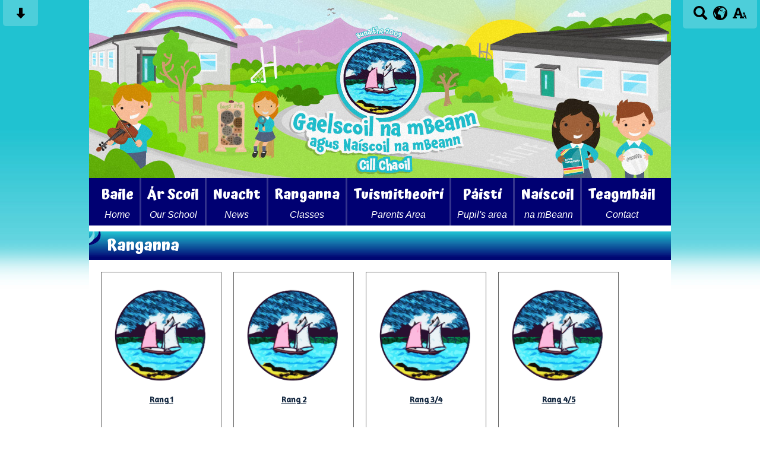

--- FILE ---
content_type: text/html; charset=UTF-8
request_url: https://www.gaelscoilnambeann.com/ranganna/
body_size: 6980
content:
<!DOCTYPE html PUBLIC "-//W3C//DTD XHTML 1.0 Transitional//EN" "http://www.w3.org/TR/xhtml1/DTD/xhtml1-transitional.dtd">
<html xmlns="http://www.w3.org/1999/xhtml" xml:lang="en" lang="en">
<head>


<title>Ranganna</title>
<meta http-equiv="Content-Type" content="text/html; charset=UTF-8"/>
<meta name="Keywords" content="" />
<meta name="Description" content="" />
<meta name="Copyright" content="&copy; 2026"/>
<meta name="distribution" content="GLOBAL"/>
<meta name="Robots" content="index, all"/>
<meta name="revisit-after" content="15 days"/>
<meta name="format-detection" content="telephone=no"/>



<meta name="twitter:card" content="summary"/>
<meta name="twitter:domain" content="www.gaelscoilnambeann.com"/>
<meta name="twitter:title" content="Ranganna"/>
<meta name="twitter:description" content=""/>
<meta property="og:title" content="Ranganna"/>
<meta property="og:type" content="website"/>
<meta property="og:url" content="ranganna"/>
<meta property="og:site_name" content="www.gaelscoilnambeann.com"/>
<meta property="og:locale" content="en_GB"/>


<meta property="og:description" content=""/>

<link rel="manifest" href="/manifest.json"/>

<link rel="canonical" href="https://www.gaelscoilnambeann.com/ranganna/"/><link rel="shortcut icon" href="https://storage.googleapis.com/swdsystem/favicon.ico" type="image/x-icon" /><meta property="og:image:user_generated" content="false"/><link rel="stylesheet" type="text/css" href="/cmsfiles/sitecss/gaelscoilnambeann-main-none-normal-1-standard-style.css?v=1536280126-200317"/><meta id="viewport" name='viewport'>
				<meta name="HandheldFriendly" content="True"/> 
				<meta name="MobileOptimized" content="480"/> 
				 <link href="https://fonts.googleapis.com/css?family=Amaranth|Atma:700&display=swap" rel="stylesheet"><script type="text/javascript" src="https://cdnjs.cloudflare.com/ajax/libs/jquery/1.12.4/jquery.min.js"></script><link rel="stylesheet" href="https://cdnjs.cloudflare.com/ajax/libs/aos/2.3.4/aos.css" /><script type="text/javascript">
                    !function(t){var e=document.getElementById("viewport");navigator.userAgent.match(/iPhone/i)||navigator.userAgent.match(/iPod/i)?e.setAttribute("content","width=device-width"):navigator.userAgent.match(/iPad/i)&&e.setAttribute("content","width=980,user-scalable=no")}(document);
                </script><script async type="text/javascript" src="https://storage.googleapis.com/swdsystem/js/site.min3.js"></script><script type="text/javascript">$(document).ready(function(){$("img").bind("contextmenu",function(n){return!1}),$("#lbCenter").bind("contextmenu",function(n){return!1})});</script></head>
<body id="body">


	<link rel="stylesheet" type="text/css" href="/cmsfiles/css/sweetalert.css"/>
	<script src="/cmsfiles/js/sweetalert.min.js"></script>






<div id="accessContainer">
	<div id="accessBarHolder">
		<div class="accessBarButtons" id="skipContentButton">
			<a onclick="$('html,body').animate({scrollTop:$('a[name=\'content\']').offset().top}, 900);" href="javascript:void(0);" aria-label="Skip content button"><svg clip-rule="evenodd" fill-rule="evenodd" stroke-linejoin="round" stroke-miterlimit="2" width="24" height="24" viewBox="0 0 24 24" xmlns="http://www.w3.org/2000/svg"><path d="m9.001 13.022h-3.251c-.412 0-.75.335-.75.752 0 .188.071.375.206.518 1.685 1.775 4.692 4.945 6.069 6.396.189.2.452.312.725.312.274 0 .536-.112.725-.312 1.377-1.451 4.385-4.621 6.068-6.396.136-.143.207-.33.207-.518 0-.417-.337-.752-.75-.752h-3.251v-9.02c0-.531-.47-1.002-1-1.002h-3.998c-.53 0-1 .471-1 1.002z" fill-rule="nonzero"/></svg></a>
		</div>

		<div class="accessBarButtons">
			<a href="/search/" aria-label="Search button"><svg xmlns="http://www.w3.org/2000/svg" width="24" height="24" viewBox="0 0 24 24"><path d="M23.822 20.88l-6.353-6.354c.93-1.465 1.467-3.2 1.467-5.059.001-5.219-4.247-9.467-9.468-9.467s-9.468 4.248-9.468 9.468c0 5.221 4.247 9.469 9.468 9.469 1.768 0 3.421-.487 4.839-1.333l6.396 6.396 3.119-3.12zm-20.294-11.412c0-3.273 2.665-5.938 5.939-5.938 3.275 0 5.94 2.664 5.94 5.938 0 3.275-2.665 5.939-5.94 5.939-3.274 0-5.939-2.664-5.939-5.939z"/></svg></a>
			<a id="accessBarButton" onclick="$('#accessBar').slideToggle(500);" href="javascript:void(0);" aria-label="google translate button"><svg xmlns="http://www.w3.org/2000/svg" width="24" height="24" viewBox="0 0 24 24"><path d="M12 0c-6.627 0-12 5.373-12 12s5.373 12 12 12 12-5.373 12-12-5.373-12-12-12zm9.567 9.098c-.059-.058-.127-.108-.206-.138-.258-.101-1.35.603-1.515.256-.108-.231-.327.148-.578.008-.121-.067-.459-.52-.611-.465-.312.112.479.974.694 1.087.203-.154.86-.469 1.002-.039.271.812-.745 1.702-1.264 2.171-.775.702-.63-.454-1.159-.86-.277-.213-.274-.667-.555-.824-.125-.071-.7-.732-.694-.821l-.017.167c-.095.072-.297-.27-.319-.325 0 .298.485.772.646 1.011.273.409.42 1.005.756 1.339.179.18.866.923 1.045.908l.921-.437c.649.154-1.531 3.237-1.738 3.619-.171.321.139 1.112.114 1.49-.029.437-.374.579-.7.817-.35.255-.268.752-.562.934-.521.321-.897 1.366-1.639 1.361-.219-.001-1.151.364-1.273.007-.095-.258-.223-.455-.356-.71-.131-.25-.015-.51-.175-.731-.11-.154-.479-.502-.513-.684-.002-.157.118-.632.283-.715.231-.118.044-.462.016-.663-.048-.357-.27-.652-.535-.859-.393-.302-.189-.542-.098-.974 0-.206-.126-.476-.402-.396-.57.166-.396-.445-.812-.417-.299.021-.543.211-.821.295-.349.104-.707-.083-1.053-.126-1.421-.179-1.885-1.804-1.514-2.976.037-.192-.115-.547-.048-.696.159-.352.485-.752.768-1.021.16-.152.365-.113.553-.231.29-.182.294-.558.578-.789.404-.328.956-.321 1.482-.392.281-.037 1.35-.268 1.518-.06 0 .039.193.611-.019.578.438.023 1.061.756 1.476.585.213-.089.135-.744.573-.427.265.19 1.45.275 1.696.07.152-.125.236-.939.053-1.031.117.116-.618.125-.686.099-.122-.044-.235.115-.43.025.117.055-.651-.358-.22-.674-.181.132-.349-.037-.544.109-.135.109.062.181-.13.277-.305.155-.535-.53-.649-.607-.118-.077-1.024-.713-.777-.298l.797.793c-.04.026-.209-.289-.209-.059.053-.136.02.585-.105.35-.056-.09.091-.14.006-.271 0-.085-.23-.169-.275-.228-.126-.157-.462-.502-.644-.585-.05-.024-.771.088-.832.111-.071.099-.131.203-.181.314-.149.055-.29.127-.423.216l-.159.356c-.068.061-.772.294-.776.303.03-.076-.492-.172-.457-.324.038-.167.215-.687.169-.877-.048-.199 1.085.287 1.158-.238.029-.227.047-.492-.316-.531.069.008.702-.249.807-.364.148-.169.486-.447.731-.447.286 0 .225-.417.356-.622.133.053-.071.38.088.512-.01-.104.45.057.494.033.105-.056.691-.023.601-.299-.101-.28.052-.197.183-.255-.02.008.248-.458.363-.456-.104-.089-.398.112-.516.103-.308-.024-.177-.525-.061-.672.09-.116-.246-.258-.25-.036-.006.332-.314.633-.243 1.075.109.666-.743-.161-.816-.115-.283.172-.515-.216-.368-.449.149-.238.51-.226.659-.48.104-.179.227-.389.388-.524.541-.454.689-.091 1.229-.042.526.048.178.125.105.327-.07.192.289.261.413.1.071-.092.232-.326.301-.499.07-.175.578-.2.527-.365 2.72 1.148 4.827 3.465 5.694 6.318zm-11.113-3.779l.068-.087.073-.019c.042-.034.086-.118.151-.104.043.009.146.095.111.148-.037.054-.066-.049-.081.101-.018.169-.188.167-.313.222-.087.037-.175-.018-.09-.104l.088-.108-.007-.049zm.442.245c.046-.045.138-.008.151-.094.014-.084.078-.178-.008-.335-.022-.042.116-.082.051-.137l-.109.032s.155-.668.364-.366l-.089.103c.135.134.172.47.215.687.127.066.324.078.098.192.117-.02-.618.314-.715.178-.072-.083.317-.139.307-.173-.004-.011-.317-.02-.265-.087zm1.43-3.547l-.356.326c-.36.298-1.28.883-1.793.705-.524-.18-1.647.667-1.826.673-.067.003.002-.641.36-.689-.141.021.993-.575 1.185-.805.678-.146 1.381-.227 2.104-.227l.326.017zm-5.086 1.19c.07.082.278.092-.026.288-.183.11-.377.809-.548.809-.51.223-.542-.439-1.109.413-.078.115-.395.158-.644.236.685-.688 1.468-1.279 2.327-1.746zm-5.24 8.793c0-.541.055-1.068.139-1.586l.292.185c.113.135.113.719.169.911.139.482.484.751.748 1.19.155.261.414.923.332 1.197.109-.179 1.081.824 1.259 1.033.418.492.74 1.088.061 1.574-.219.158.334 1.14.049 1.382l-.365.094c-.225.138-.235.397-.166.631-1.562-1.765-2.518-4.076-2.518-6.611zm14.347-5.823c.083-.01-.107.167-.107.167.033.256.222.396.581.527.437.157.038.455-.213.385-.139-.039-.854-.255-.879.025 0 .167-.679.001-.573-.175.073-.119.05-.387.186-.562.193-.255.38-.116.386.032-.001.394.398-.373.619-.399z"/></svg></a>			<a href="/accessibility/" aria-label="accessibility button"><svg xmlns="http://www.w3.org/2000/svg" width="24" height="24" viewBox="0 0 24 24"><path d="M24 20v1h-4v-1h.835c.258 0 .405-.178.321-.422l-.473-1.371h-2.231l-.575-1.59h2.295l-1.362-4.077-1.154 3.451-.879-2.498.921-2.493h2.222l3.033 8.516c.111.315.244.484.578.484h.469zm-6-1h1v2h-7v-2h.532c.459 0 .782-.453.633-.887l-.816-2.113h-6.232l-.815 2.113c-.149.434.174.887.633.887h1.065v2h-7v-2h.43c.593 0 1.123-.375 1.32-.935l5.507-15.065h3.952l5.507 15.065c.197.56.69.935 1.284.935zm-10.886-6h4.238l-2.259-6.199-1.979 6.199z"/></svg></a>
											</div>
	</div>

	<div id="accessBar">
		<div id="accessBarMain">

							<div id="google_translate_element"></div><script type="text/javascript">
				function googleTranslateElementInit() {
				new google.translate.TranslateElement({pageLanguage: 'en', layout: google.translate.TranslateElement.InlineLayout.VERTICAL}, 'google_translate_element');
				}
				</script><script type="text/javascript" src="//translate.google.com/translate_a/element.js?cb=googleTranslateElementInit"></script>
				<script>
					$(document).ready(function(){
						$('#google_translate_element').bind('DOMNodeInserted', function(event) {
						$('.goog-te-menu-value span:first').html('Select Language');
						$('.goog-te-menu-frame.skiptranslate').load(function(){
							setTimeout(function(){
							$('.goog-te-menu-frame.skiptranslate').contents().find('.goog-te-menu2-item-selected .text').html('Select Language');    
							}, 100);
						});
						});
					});
				</script>
						<div id="mobileMenuButton">
				<a class="darkBg" href="javascript:toggle_visibility('menu');" aria-label="mobile menu button">
				<div id="hamburger">
					<span></span>
					<span></span>
					<span></span>
				</div></a>
			</div>
			
			<div class="clearBoth">&nbsp;</div>
		</div>
		
		
		<div class="clearBoth">&nbsp;</div>
	</div>
</div>



<div id="site">
	
		<div id="banner">
		<a href="/"><img src="/assets/images/header.jpg" border="0" alt="Gaelscoil na mBeann agus Naíscoil na mBeann, Kilkeel, Newry"/></a>
	</div>
    
    <div id="bannerMobile">
		<a href="/"><img src="/assets/images/header-mobile.jpg" alt="Gaelscoil na mBeann agus Naíscoil na mBeann, Kilkeel, Newry"/></a>
	</div>
	
	
	<div id="menu" class="menu">
	<ul>
		<li id="menu1" class="menuLi1 first Menu"><a class="menuA1" href="/home/">Baile<span>Home</span></a></li><li id="menu2" class="menuLi1  dropdown Menu mobileSubDropdown"><a class="dropdown menuA1" href="/r-scoil/">Ár Scoil<span>Our School</span><!--[if IE 7]><!--></a><!--<![endif]-->
						<!--[if lte IE 6]><table><tr><td><![endif]--><ul >
																			<li class="menuLi2 menuitem"><a class="menuA2" 														href="/r-scoil/fsdhracht/">Físdhréacht<span>Mission Statement</span></a></li>												<li class="menuLi2 menuitem"><a class="menuA2" 														href="/r-scoil/foireann-na-gaelscoile/">Foireann na Gaelscoile<span>Gaelscoil Staff</span></a></li>												<li class="menuLi2 menuitem"><a class="menuA2" 														href="/r-scoil/bord-na-ngobharnir/">Bord na nGobharnóirí<span>Board of Governors</span></a></li>												<li class="menuLi2 menuitem"><a class="menuA2" 														href="/r-scoil/ramheolaire-scoile-2324/">Réamheolaire Scoile 23/24<span>School Prospectus 2023/24</span></a></li>												<li class="menuLi2 menuitem"><a class="menuA2" 														href="/r-scoil/plean-forbartha-scoile/">Plean Forbartha Scoile<span>School Development Plan</span></a></li>												<li class="menuLi2 menuitem"><a class="menuA2" 														href="/r-scoil/critir-iontrla-202/">Critéir Iontrála 2025/26<span>Admissions Criteria 2025/26</span></a></li>												<li class="menuLi2 menuitem"><a class="menuA2" 														href="/r-scoil/polasaithe/">Polasaithe<span>Policies</span></a></li>												<li class="menuLi2 menuitem"><a class="menuA2" 														href="/r-scoil/riachtanais-speisialta-oideachais/">Riachtanais Speisialta Oideachais<span>Special Educational Needs</span></a></li>												<li class="menuLi2 menuitem"><a class="menuA2" 														href="/r-scoil/comhairle-na-scoile/">Éicea-Choiste na scoile<span>School Eco-Committee</span></a></li>												<li class="menuLi2 menuitem"><a class="menuA2" 														href="/r-scoil/baril-na-dtuist/">Barúil na dTuistí<span>Parents' Testimonials</span></a></li>												<li class="menuLi2 menuitem"><a class="menuA2" 														href="/r-scoil/polasa-iontrla-362/">Polasaí iontrála<span>Admissions policy</span></a></li>						</ul><!--[if lte IE 6]></td></tr></table></a><![endif]--></li><li id="menu3" class="menuLi1  Menu"><a class="menuA1" href="/news/">Nuacht<span>News</span></a></li><li id="menu4" class="menuLi1  dropdown Menu mobileSubDropdown"><a class="dropdown menuA1" href="/ranganna/">Ranganna<span>Classes</span><!--[if IE 7]><!--></a><!--<![endif]-->
						<!--[if lte IE 6]><table><tr><td><![endif]--><ul >
																			<li class="menuLi2 menuitem"><a class="menuA2" 														href="/ranganna/rang-1/">Rang 1</a></li>												<li class="menuLi2 menuitem"><a class="menuA2" 														href="/ranganna/rang-23/">Rang 2</a></li>												<li class="menuLi2 menuitem"><a class="menuA2" 														href="/ranganna/rang-34/">Rang 3/4</a></li>												<li class="menuLi2 menuitem"><a class="menuA2" 														href="/ranganna/rang-45/">Rang 4/5</a></li>												<li class="menuLi2 menuitem"><a class="menuA2" 														href="/ranganna/rang-67/">Rang 6/7</a></li>						</ul><!--[if lte IE 6]></td></tr></table></a><![endif]--></li><li id="menu5" class="menuLi1  dropdown Menu mobileSubDropdown"><a class="dropdown menuA1" href="/tuismitheoir/">Tuismitheoirí<span>Parents Area</span><!--[if IE 7]><!--></a><!--<![endif]-->
						<!--[if lte IE 6]><table><tr><td><![endif]--><ul >
																			<li class="menuLi2 menuitem"><a class="menuA2" 														href="/tuismitheoir/cairde-na-mbeann/">Cairde na mBeann<span>School PTA</span></a></li>												<li class="menuLi2 menuitem"><a class="menuA2" 														href="/tuismitheoir/ide-chorpoideachais/">Éide Chorpoideachais<span>PE Uniform</span></a></li>												<li class="menuLi2 menuitem"><a class="menuA2" 														href="/tuismitheoir/calendar/">Féilire<span>Calendar</span></a></li>												<li class="menuLi2 menuitem"><a class="menuA2" 														href="/tuismitheoir/biachlr/">Biachlár<span>Dinner Menu</span></a></li>												<li class="menuLi2 menuitem"><a class="menuA2" 														href="/tuismitheoir/nuachtlitir/">Nuachtlitir<span>Newsletter</span></a></li>												<li class="menuLi2 menuitem"><a class="menuA2" 														href="/tuismitheoir/laethanta-saoire/">Laethanta Saoire<span>Holidays</span></a></li>												<li class="menuLi2 menuitem"><a class="menuA2" 														href="/tuismitheoir/litreacha-scoile/">Litreacha Scoile<span>School Letters</span></a></li>												<li class="menuLi2 menuitem"><a class="menuA2" 														href="/tuismitheoir/clubanna-iar-scoile/">Clubanna Iar-Scoile<span>After School</span></a></li>												<li class="menuLi2 menuitem"><a class="menuA2" 														href="/tuismitheoir/naisc-do-thuismitheoir/">Naisc do Thuismitheoirí<span>Parent Links</span></a></li>						</ul><!--[if lte IE 6]></td></tr></table></a><![endif]--></li><li id="menu6" class="menuLi1  dropdown Menu mobileSubDropdown"><a class="dropdown menuA1" href="/pist/">Páistí<span>Pupil's area</span><!--[if IE 7]><!--></a><!--<![endif]-->
						<!--[if lte IE 6]><table><tr><td><![endif]--><ul >
																			<li class="menuLi2 menuitem"><a class="menuA2" 														href="/pist/comhairle-ns-scoile/">Comhairle ns Scoile<span>School Council</span></a></li>												<li class="menuLi2 menuitem"><a class="menuA2" 														href="/pist/tionscadal-cassan/">Tionscadal Cassan<span>Cassan Project</span></a></li>												<li class="menuLi2 menuitem"><a class="menuA2" 														href="/pist/bhaile/">Ag foghlaim ón bhaile<span>Home Learning</span></a></li>						</ul><!--[if lte IE 6]></td></tr></table></a><![endif]--></li><li id="menu7" class="menuLi1  dropdown Menu mobileSubDropdown"><a class="dropdown menuA1" href="/nascoil/">Naíscoil<span> na mBeann</span><!--[if IE 7]><!--></a><!--<![endif]-->
						<!--[if lte IE 6]><table><tr><td><![endif]--><ul >
																			<li class="menuLi2 menuitem"><a class="menuA2" 														href="/nascoil/critir-iontrla/">Critéir Iontrála<span>Admissions Criteria</span></a></li>												<li class="menuLi2 menuitem"><a class="menuA2" 														href="/nascoil/nuacht-na-nascoile/">Nuacht na Naíscoile<span>Naíscoil news</span></a></li>												<li class="menuLi2 menuitem"><a class="menuA2" 														href="/nascoil/foireann-na-nascoile/">Foireann na Naíscoile<span>Naíscoil Staff</span></a></li>												<li class="menuLi2 menuitem"><a class="menuA2" 														href="/nascoil/eolas/">Eolas<span>Information</span></a></li>												<li class="menuLi2 menuitem"><a class="menuA2" 														href="/nascoil/nuachtlitir-387/">Nuachtlitir<span>Newsletter</span></a></li>												<li class="menuLi2 menuitem"><a class="menuA2" 														href="/nascoil/polasa-iontrla/">Polasaí Iontrála<span>Admissions Policy</span></a></li>						</ul><!--[if lte IE 6]></td></tr></table></a><![endif]--></li><li id="menu8" class="menuLi1  Menu"><a class="menuA1" href="/contact-us/">Teagmháil<span>Contact </span></a></li>	</ul>
    
	<div class="clearBoth">&nbsp;</div>
</div>

<script type="text/javascript">
	if(window.innerWidth <= 900){
		$('.mobileSubDropdown > a').click(function(e){
			e.preventDefault();

			if($(this).siblings("ul").css('display') == 'block'){
				$(".mobileSubDropdown ul").slideUp();
			} else{
				//$(".mobileSubDropdown ul").slideUp();
				$(this).siblings("ul").slideToggle();
			}
		});
	}
</script>

	<div class="menuBottom">&nbsp;</div>
	
		<div id="main">		
		<div class="columnThree columnRightBg content">
			
			<a name="content"></a>
			
			    <div class="widgetWrapper">
			<div class="widget_pagelinks ">
            	<div class="widgetHeading"><h2>Ranganna</h2></div>
            	<div class="widget">
                    <div class="widgetInner">
                    
                    								
							<div class="pageLinkBox boxNo4 " style="width:201px;">
                                <div class="pageLinkBoxImg" style="height:191px;">
                                    <a href="/ranganna/rang-1/"><img src="https://storage.googleapis.com/siteassetsswd/482/default/20250728101216_98_default.jpg" style="max-width:191px; max-height:191px;" alt="Rang 1"></a>
                                </div>
                                <a href="/ranganna/rang-1/" target="_blank"><strong>Rang 1</strong> </a>
                            </div>
														
							<div class="pageLinkBox boxNo4 " style="width:201px;">
                                <div class="pageLinkBoxImg" style="height:191px;">
                                    <a href="/ranganna/rang-23/"><img src="https://storage.googleapis.com/siteassetsswd/482/default/20250728101216_98_default.jpg" style="max-width:191px; max-height:191px;" alt="Rang 2"></a>
                                </div>
                                <a href="/ranganna/rang-23/" target="_blank"><strong>Rang 2</strong> </a>
                            </div>
														
							<div class="pageLinkBox boxNo4 " style="width:201px;">
                                <div class="pageLinkBoxImg" style="height:191px;">
                                    <a href="/ranganna/rang-34/"><img src="https://storage.googleapis.com/siteassetsswd/482/default/20250728101216_98_default.jpg" style="max-width:191px; max-height:191px;" alt="Rang 3/4"></a>
                                </div>
                                <a href="/ranganna/rang-34/" target="_blank"><strong>Rang 3/4</strong> </a>
                            </div>
														
							<div class="pageLinkBox boxNo4 " style="width:201px;">
                                <div class="pageLinkBoxImg" style="height:191px;">
                                    <a href="/ranganna/rang-45/"><img src="https://storage.googleapis.com/siteassetsswd/482/default/20250728101216_98_default.jpg" style="max-width:191px; max-height:191px;" alt="Rang 4/5"></a>
                                </div>
                                <a href="/ranganna/rang-45/" target="_blank"><strong>Rang 4/5</strong> </a>
                            </div>
														
							<div class="pageLinkBox boxNo4 " style="width:201px;">
                                <div class="pageLinkBoxImg" style="height:191px;">
                                    <a href="/ranganna/rang-67/"><img src="https://storage.googleapis.com/siteassetsswd/482/default/20250728101216_98_default.jpg" style="max-width:191px; max-height:191px;" alt="Rang 6/7"></a>
                                </div>
                                <a href="/ranganna/rang-67/" target="_blank"><strong>Rang 6/7</strong> </a>
                            </div>
							       
                         <div class="clearBoth">&nbsp;</div>   
                    </div>
                </div>
			</div>
    </div>
	
			<div class="clearBoth">&nbsp;</div>
			
		</div>	
	
	


		        <div id="footer">
            <div id="footerMain">

                <img id="irishFooter" src="/assets/images/footer_bg.jpg" border="0" alt="Gaelscoil na mBeann agus Naíscoil na mBeann, Kilkeel, Newry"/>

                <img id="engFooter" src="/assets/images/footer_bg_eng.jpg" border="0" alt="Gaelscoil na mBeann agus Naíscoil na mBeann, Kilkeel, Newry"/>
                
                <div class="creditLinks">
                    <p id="school">Gaelscoil na mBeann agus Naíscoil na mBeann, 127a Newcastle Rd, Kilkeel, Newry BT34 4NL | Telephone: (028) 41258418</p>       
                </div>
                
            </div>

            <div id="footerLogin">
                <div id="policies">
	<ul>
		<li><a href="/cmsfiles/policies/cookie/">Cookie Policy</a></li>
		<li><a href="/cmsfiles/policies/privacy/">Website Privacy Policy</a></li>
		<li><a href="https://www.schoolwebdesign.net/website-accessibility-statement/?schoolID=482">Website Accessibility Statement</a></li>
		<li><a href="/website-map/">Sitemap</a></li>
	</ul>
</div>

<div id="backto-top"><img src="https://storage.googleapis.com/swdsystem/images/icons/bk-home.png"></div>



<script>
	$('#accessBarButton').click(function(){
		const accessBarColor = $('#accessBar').css('background-color');
		if(accessBarColor != 'rgba(0, 0, 0, 0)' && accessBarColor != 'rgb(255, 255, 255)'){
			if($('#accessBarHolder').hasClass('fullAccessBar')){
				$('#accessBarHolder').animate({'top':'0px'}, 500).removeClass('fullAccessBar');
			}else{
				$('#accessBarHolder').animate({'top':'50px'}, 500).addClass('fullAccessBar');
			}
		}
	})

	</script>
                <p><a href="http://www.schoolwebdesign.net" target="_blank">Website by School Web Design</a> | 	<a href="/admin/?open=/ranganna/">Login</a>

<script src="https://cdnjs.cloudflare.com/ajax/libs/aos/2.3.4/aos.js"></script>
  <script>
    AOS.init({disable: 'mobile'});
  </script></p>
            </div>

        </div>
	
    </div>

</div>

<script type="text/javascript">
$(document).ready(function(){
    if($( window ).width() > 900){
        setInterval(function(){
            $('#engFooter').delay(2000).fadeToggle(2000);
        }, 1000);
    }
});
</script>
</body>
</html>